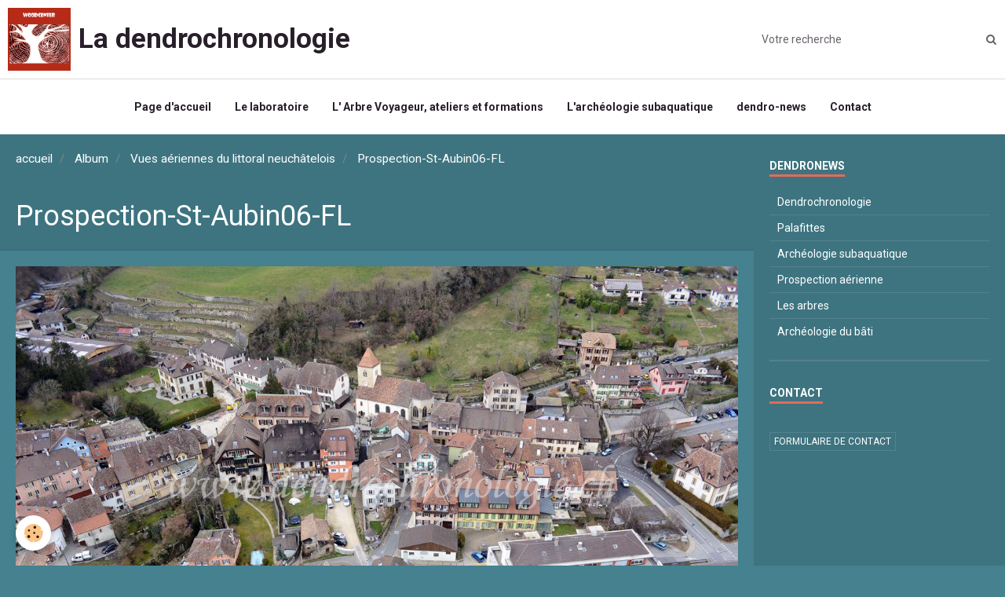

--- FILE ---
content_type: text/html; charset=UTF-8
request_url: https://www.dendrochronologie.ch/album-photos/vues-aeriennes-du-littoral-neuchatelois/prospection-st-aubin06-fl.html
body_size: 20923
content:
        
    
<!DOCTYPE html>
<html lang="fr" class="with-sidebar">
    <head>
        <title>Prospection-St-Aubin06-FL</title>
        <!-- blogger / anchor -->
<meta http-equiv="Content-Type" content="text/html; charset=utf-8">
<!--[if IE]>
<meta http-equiv="X-UA-Compatible" content="IE=edge">
<![endif]-->
<meta name="viewport" content="width=device-width, initial-scale=1, maximum-scale=1.0, user-scalable=no">
<meta name="msapplication-tap-highlight" content="no">
  <link rel="image_src" href="https://www.dendrochronologie.ch/medias/album/prospection-st-aubin06-fl.jpg" />
  <meta property="og:image" content="https://www.dendrochronologie.ch/medias/album/prospection-st-aubin06-fl.jpg" />
  <link rel="canonical" href="https://www.dendrochronologie.ch/album-photos/vues-aeriennes-du-littoral-neuchatelois/prospection-st-aubin06-fl.html">
<meta name="generator" content="e-monsite (e-monsite.com)">

<link rel="icon" href="https://www.dendrochronologie.ch/medias/site/favicon/favicon-1.jpg">

<link rel="apple-touch-icon" sizes="114x114" href="https://www.dendrochronologie.ch/medias/site/mobilefavicon/favicon.jpg?fx=c_114_114" />
<link rel="apple-touch-icon" sizes="72x72" href="https://www.dendrochronologie.ch/medias/site/mobilefavicon/favicon.jpg?fx=c_72_72" />
<link rel="apple-touch-icon" href="https://www.dendrochronologie.ch/medias/site/mobilefavicon/favicon.jpg?fx=c_57_57" />
<link rel="apple-touch-icon-precomposed" href="https://www.dendrochronologie.ch/medias/site/mobilefavicon/favicon.jpg?fx=c_57_57" />





                <meta name="apple-mobile-web-app-capable" content="yes">
        <meta name="apple-mobile-web-app-status-bar-style" content="black-translucent">

                
                                    
                
                 
                                                            
            <link href="https://fonts.googleapis.com/css?family=Roboto:300,400,700&display=swap" rel="stylesheet">
        
        <link href="https://maxcdn.bootstrapcdn.com/font-awesome/4.7.0/css/font-awesome.min.css" rel="stylesheet">
        <link href="//www.dendrochronologie.ch/themes/combined.css?v=6_1646067834_174" rel="stylesheet">

        <!-- EMS FRAMEWORK -->
        <script src="//www.dendrochronologie.ch/medias/static/themes/ems_framework/js/jquery.min.js"></script>
        <!-- HTML5 shim and Respond.js for IE8 support of HTML5 elements and media queries -->
        <!--[if lt IE 9]>
        <script src="//www.dendrochronologie.ch/medias/static/themes/ems_framework/js/html5shiv.min.js"></script>
        <script src="//www.dendrochronologie.ch/medias/static/themes/ems_framework/js/respond.min.js"></script>
        <![endif]-->

        <script src="//www.dendrochronologie.ch/medias/static/themes/ems_framework/js/ems-framework.min.js?v=757"></script>

        <script src="https://www.dendrochronologie.ch/themes/content.js?v=6_1646067834_174&lang=fr"></script>

            <script src="//www.dendrochronologie.ch/medias/static/js/rgpd-cookies/jquery.rgpd-cookies.js?v=757"></script>
    <script>
                                    $(document).ready(function() {
            $.RGPDCookies({
                theme: 'ems_framework',
                site: 'www.dendrochronologie.ch',
                privacy_policy_link: '/about/privacypolicy/',
                cookies: [{"id":null,"favicon_url":"https:\/\/ssl.gstatic.com\/analytics\/20210414-01\/app\/static\/analytics_standard_icon.png","enabled":true,"model":"google_analytics","title":"Google Analytics","short_description":"Permet d'analyser les statistiques de consultation de notre site","long_description":"Indispensable pour piloter notre site internet, il permet de mesurer des indicateurs comme l\u2019affluence, les produits les plus consult\u00e9s, ou encore la r\u00e9partition g\u00e9ographique des visiteurs.","privacy_policy_url":"https:\/\/support.google.com\/analytics\/answer\/6004245?hl=fr","slug":"google-analytics"},{"id":null,"favicon_url":"","enabled":true,"model":"addthis","title":"AddThis","short_description":"Partage social","long_description":"Nous utilisons cet outil afin de vous proposer des liens de partage vers des plateformes tiers comme Twitter, Facebook, etc.","privacy_policy_url":"https:\/\/www.oracle.com\/legal\/privacy\/addthis-privacy-policy.html","slug":"addthis"}],
                modal_title: 'Gestion\u0020des\u0020cookies',
                modal_description: 'd\u00E9pose\u0020des\u0020cookies\u0020pour\u0020am\u00E9liorer\u0020votre\u0020exp\u00E9rience\u0020de\u0020navigation,\nmesurer\u0020l\u0027audience\u0020du\u0020site\u0020internet,\u0020afficher\u0020des\u0020publicit\u00E9s\u0020personnalis\u00E9es,\nr\u00E9aliser\u0020des\u0020campagnes\u0020cibl\u00E9es\u0020et\u0020personnaliser\u0020l\u0027interface\u0020du\u0020site.',
                privacy_policy_label: 'Consulter\u0020la\u0020politique\u0020de\u0020confidentialit\u00E9',
                check_all_label: 'Tout\u0020cocher',
                refuse_button: 'Refuser',
                settings_button: 'Param\u00E9trer',
                accept_button: 'Accepter',
                callback: function() {
                    // website google analytics case (with gtag), consent "on the fly"
                    if ('gtag' in window && typeof window.gtag === 'function') {
                        if (window.jsCookie.get('rgpd-cookie-google-analytics') === undefined
                            || window.jsCookie.get('rgpd-cookie-google-analytics') === '0') {
                            gtag('consent', 'update', {
                                'ad_storage': 'denied',
                                'analytics_storage': 'denied'
                            });
                        } else {
                            gtag('consent', 'update', {
                                'ad_storage': 'granted',
                                'analytics_storage': 'granted'
                            });
                        }
                    }
                }
            });
        });
    </script>

        <script async src="https://www.googletagmanager.com/gtag/js?id=G-4VN4372P6E"></script>
<script>
    window.dataLayer = window.dataLayer || [];
    function gtag(){dataLayer.push(arguments);}
    
    gtag('consent', 'default', {
        'ad_storage': 'denied',
        'analytics_storage': 'denied'
    });
    
    gtag('js', new Date());
    gtag('config', 'G-4VN4372P6E');
</script>

        
    <!-- Global site tag (gtag.js) -->
        <script async src="https://www.googletagmanager.com/gtag/js?id=UA-71971547-1"></script>
        <script>
        window.dataLayer = window.dataLayer || [];
        function gtag(){dataLayer.push(arguments);}

gtag('consent', 'default', {
            'ad_storage': 'denied',
            'analytics_storage': 'denied'
        });
        gtag('set', 'allow_ad_personalization_signals', false);
                gtag('js', new Date());
        gtag('config', 'UA-71971547-1');
    </script>
        <script type="application/ld+json">
    {
        "@context" : "https://schema.org/",
        "@type" : "WebSite",
        "name" : "La dendrochronologie",
        "url" : "https://www.dendrochronologie.ch/"
    }
</script>
            </head>
    <body id="album-photos_run_vues-aeriennes-du-littoral-neuchatelois_prospection-st-aubin06-fl" class="default">
        

        
        <!-- HEADER -->
                        
        <header id="header">
            <div id="header-container" data-align="center">
                                <button type="button" class="btn btn-link fadeIn navbar-toggle">
                    <span class="icon-bar"></span>
                </button>
                
                                <a class="brand fadeIn" href="https://www.dendrochronologie.ch/" data-direction="horizontal">
                                        <img src="https://www.dendrochronologie.ch/medias/site/logos/logo-site-internet.jpg" alt="dendro" class="logo">
                                                            <span class="brand-titles">
                        <span class="brand-title">La dendrochronologie</span>
                                            </span>
                                    </a>
                
                
                                <div class="quick-access">
                    
                                                                                                                        <div class="quick-access-btn hidden-desktop" data-content="search">
                            <button type="button" class="btn btn-link">
                                <i class="fa fa-search"></i>
                            </button>
                            <div class="quick-access-tooltip">
                                <form method="get" action="https://www.dendrochronologie.ch/search/site/" class="header-search-form">
                                    <div class="input-group">
                                        <input type="text" name="q" value="" placeholder="Votre recherche" pattern=".{3,}" required title="Seuls les mots de plus de deux caractères sont pris en compte lors de la recherche.">
                                        <div class="input-group-btn">
                                            <button type="submit" class="btn btn-primary">
                                                <i class="fa fa-search"></i>
                                            </button>
                                    	</div>
                                    </div>
                                </form>
                            </div>
                        </div>
                    
                    
                                    </div>
                
                                <div class="header-search visible-desktop">
                    <form method="get" action="https://www.dendrochronologie.ch/search/site/" class="quick-access-form">
                        <div class="input-group">
                            <input type="text" name="q" value="" placeholder="Votre recherche" pattern=".{3,}" required title="Seuls les mots de plus de deux caractères sont pris en compte lors de la recherche.">
                            <div class="input-group-btn">
                				<button type="submit" class="btn btn-link">
                                    <i class="fa fa-search"></i>
                                </button>
                			</div>
                        </div>
                    </form>
                </div>
                            </div>
        </header>
        <!-- //HEADER -->

        
        
                <!-- MENU -->
        <div id="menu-wrapper" class="horizontal fixed-on-mobile expanded" data-opening="x">
                        <div id="menu-heading" class="hidden-desktop">
                <button type="button" class="btn btn-link navbar-toggle active">
                    <span class="icon-bar"></span>
                </button>
            </div>
                        <nav id="menu" class="navbar">
                
                
                                    <ul class="nav navbar-nav">
                    <li>
                <a href="https://www.dendrochronologie.ch/">
                                        Page d'accueil
                </a>
                            </li>
                    <li>
                <a href="https://www.dendrochronologie.ch/pages/presentation.html">
                                        Le laboratoire
                </a>
                            </li>
                    <li>
                <a href="https://www.dendrochronologie.ch/pages/formation.html">
                                        L' Arbre Voyageur, ateliers et formations
                </a>
                            </li>
                    <li>
                <a href="https://www.dendrochronologie.ch/pages/l-archeologie-subaquatique.html">
                                        L'archéologie subaquatique
                </a>
                            </li>
                    <li>
                <a href="https://www.dendrochronologie.ch/blog/">
                                        dendro-news
                </a>
                            </li>
                    <li>
                <a href="https://www.dendrochronologie.ch/contact">
                                        Contact
                </a>
                            </li>
            </ul>

                
                            </nav>
        </div>
        <!-- //MENU -->
        
        
        
        <!-- WRAPPER -->
                        <div id="wrapper">
            
            <div id="main" data-order="1" data-order-phone="1">
                                                       <ol class="breadcrumb">
                  <li>
            <a href="https://www.dendrochronologie.ch/">accueil</a>
        </li>
                        <li>
            <a href="https://www.dendrochronologie.ch/album-photos/">Album</a>
        </li>
                        <li>
            <a href="https://www.dendrochronologie.ch/album-photos/vues-aeriennes-du-littoral-neuchatelois/">Vues aériennes du littoral neuchâtelois</a>
        </li>
                        <li class="active">
            Prospection-St-Aubin06-FL
         </li>
            </ol>
                
                                                                    
                                                                    
                                
                                                                                                                                                                            
                                <div class="view view-album" id="view-item" data-category="vues-aeriennes-du-littoral-neuchatelois" data-id-album="5518e99e4e7b94c41e271b73">
    <h1 class="view-title">Prospection-St-Aubin06-FL</h1>
    <div id="site-module" class="site-module" data-itemid="52d92f43e38994c41e271896" data-siteid="52d92e70821494c41e2773d1"></div>

    

    <p class="text-center">
        <img src="https://www.dendrochronologie.ch/medias/album/prospection-st-aubin06-fl.jpg" alt="Prospection-St-Aubin06-FL">
    </p>

    <ul class="category-navigation">
        <li>
                            <a href="https://www.dendrochronologie.ch/album-photos/vues-aeriennes-du-littoral-neuchatelois/prospection-st-aubin04-fl.html" class="btn btn-default">
                    <i class="fa fa-angle-left fa-lg"></i>
                    <img src="https://www.dendrochronologie.ch/medias/album/prospection-st-aubin04-fl.jpg?fx=c_50_50" width="50" alt="">
                </a>
                    </li>

        <li>
            <a href="https://www.dendrochronologie.ch/album-photos/vues-aeriennes-du-littoral-neuchatelois/" class="btn btn-small btn-default">Retour</a>
        </li>

        <li>
                            <a href="https://www.dendrochronologie.ch/album-photos/vues-aeriennes-du-littoral-neuchatelois/prospection-st-aubin05-fl.html" class="btn btn-default">
                    <img src="https://www.dendrochronologie.ch/medias/album/prospection-st-aubin05-fl.jpg?fx=c_50_50" width="50" alt="">
                    <i class="fa fa-angle-right fa-lg"></i>
                </a>
                    </li>
    </ul>

    

<div class="plugins">
               <div id="social-55d1aeecdb7294c41e27f5cf" class="plugin" data-plugin="social">
    <div class="a2a_kit a2a_kit_size_32 a2a_default_style">
        <a class="a2a_dd" href="https://www.addtoany.com/share"></a>
        <a class="a2a_button_facebook"></a>
        <a class="a2a_button_twitter"></a>
        <a class="a2a_button_email"></a>
    </div>
    <script>
        var a2a_config = a2a_config || {};
        a2a_config.onclick = 1;
        a2a_config.locale = "fr";
    </script>
    <script async src="https://static.addtoany.com/menu/page.js"></script>
</div>    
    
    </div>
</div>

            </div>

                        <div id="sidebar" class="sidebar" data-order="2" data-order-phone="2">
                <div id="sidebar-inner">
                                                                                                                                                                                                        <div class="widget" data-id="widget_blogpost_categories">
                                    
<div class="widget-title">
    
        <span>
            Dendronews
        </span>  

        
</div>

                                                                            <div id="widget1" class="widget-content" data-role="widget-content">
                                            <ul class="nav nav-list" data-addon="blog">
                        <li data-category="dendrochronologie">
                <a href="https://www.dendrochronologie.ch/blog/dendrochronologie/">Dendrochronologie</a>
            </li>
                    <li data-category="palafittes">
                <a href="https://www.dendrochronologie.ch/blog/palafittes/">Palafittes</a>
            </li>
                    <li data-category="archeologie-subaquatique">
                <a href="https://www.dendrochronologie.ch/blog/archeologie-subaquatique/">Archéologie subaquatique</a>
            </li>
                    <li data-category="prospection-aerienne">
                <a href="https://www.dendrochronologie.ch/blog/prospection-aerienne/">Prospection aérienne</a>
            </li>
                    <li data-category="les-peuplements-forestiers">
                <a href="https://www.dendrochronologie.ch/blog/les-peuplements-forestiers/">Les arbres</a>
            </li>
                    <li data-category="monuments-historiques">
                <a href="https://www.dendrochronologie.ch/blog/monuments-historiques/">Archéologie du bâti</a>
            </li>
            </ul>
                                        </div>
                                                                    </div>
                                                                                                    <hr>
                                                                                                                                                                                                                                                                                                                                                                <div class="widget" data-id="widget_contactinfo">
                                    
<div class="widget-title">
    
        <span>
            Contact
        </span>  

        
</div>

                                                                            <div id="widget2" class="widget-content" data-role="widget-content">
                                            <address>



</address>




<p>
    <a href="https://www.dendrochronologie.ch/contact" class="btn btn-default btn-small">Formulaire de contact</a>
</p>

                                        </div>
                                                                    </div>
                                                                                                                                                                                    </div>
            </div>
                    </div>
        <!-- //WRAPPER -->

        
                <!-- FOOTER -->
        <footer id="footer">
            <div class="container">
                                <div id="footer-extras" class="row">
                                                                                                                        <div class="column column4" id="column-social">
                                            </div>
                                    </div>
                
                
                            </div>
        </footer>
        <!-- //FOOTER -->
        
        <!-- SCROLLTOP -->
        <span id="scrollToTop"><i class="fa fa-chevron-up"></i></span>

        
        
        <script src="//www.dendrochronologie.ch/medias/static/themes/ems_framework/js/jquery.mobile.custom.min.js"></script>
        <script src="//www.dendrochronologie.ch/medias/static/themes/ems_framework/js/jquery.zoom.min.js"></script>
        <script src="//www.dendrochronologie.ch/medias/static/themes/ems_framework/js/masonry.pkgd.min.js"></script>
        <script src="//www.dendrochronologie.ch/medias/static/themes/ems_framework/js/imagesloaded.pkgd.min.js"></script>
        <script src="//www.dendrochronologie.ch/medias/static/themes/ems_framework/js/imagelightbox.min.js"></script>
        <script src="https://www.dendrochronologie.ch/themes/custom.js"></script>
                    

 
    
						 	 




    </body>
</html>
